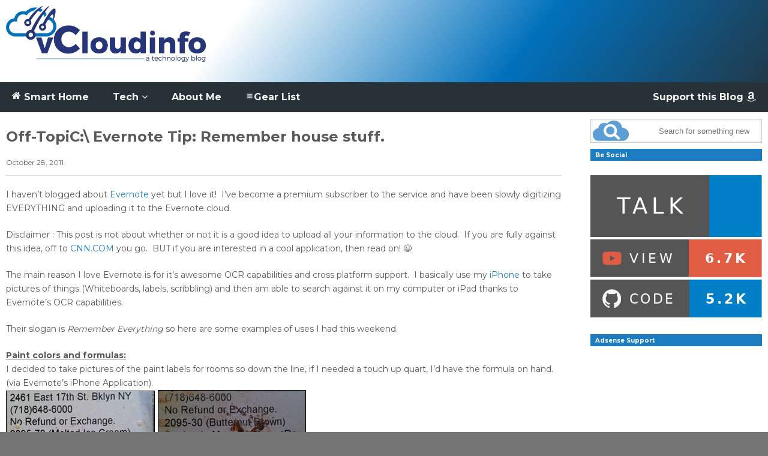

--- FILE ---
content_type: text/html; charset=utf-8
request_url: https://www.google.com/recaptcha/api2/aframe
body_size: 267
content:
<!DOCTYPE HTML><html><head><meta http-equiv="content-type" content="text/html; charset=UTF-8"></head><body><script nonce="EljtiDYUKlpIRvoDdPvjhQ">/** Anti-fraud and anti-abuse applications only. See google.com/recaptcha */ try{var clients={'sodar':'https://pagead2.googlesyndication.com/pagead/sodar?'};window.addEventListener("message",function(a){try{if(a.source===window.parent){var b=JSON.parse(a.data);var c=clients[b['id']];if(c){var d=document.createElement('img');d.src=c+b['params']+'&rc='+(localStorage.getItem("rc::a")?sessionStorage.getItem("rc::b"):"");window.document.body.appendChild(d);sessionStorage.setItem("rc::e",parseInt(sessionStorage.getItem("rc::e")||0)+1);localStorage.setItem("rc::h",'1769034806744');}}}catch(b){}});window.parent.postMessage("_grecaptcha_ready", "*");}catch(b){}</script></body></html>

--- FILE ---
content_type: text/css
request_url: https://www.vcloudinfo.com/wp-content/plugins/carlo-gear/assets/css/nav.css?ver=1.0.0
body_size: -240
content:
.carlo-gear-menu-link {
	display: inline-flex;
	align-items: center;
	gap: 6px;
	padding: 0 10px;
}

.carlo-gear-menu-icon {
	display: inline-flex;
	width: 14px;
	height: 14px;
}

.carlo-gear-menu-icon svg {
	width: 100%;
	height: 100%;
	fill: currentColor;
}


--- FILE ---
content_type: image/svg+xml;charset=utf-8
request_url: https://img.shields.io/github/last-commit/CCOSTAN/Home-AssistantConfig.svg?style=plasticr
body_size: 22
content:
<svg xmlns="http://www.w3.org/2000/svg" width="152" height="20" role="img" aria-label="last commit: last monday"><title>last commit: last monday</title><linearGradient id="s" x2="0" y2="100%"><stop offset="0" stop-color="#bbb" stop-opacity=".1"/><stop offset="1" stop-opacity=".1"/></linearGradient><clipPath id="r"><rect width="152" height="20" rx="3" fill="#fff"/></clipPath><g clip-path="url(#r)"><rect width="75" height="20" fill="#555"/><rect x="75" width="77" height="20" fill="#4c1"/><rect width="152" height="20" fill="url(#s)"/></g><g fill="#fff" text-anchor="middle" font-family="Verdana,Geneva,DejaVu Sans,sans-serif" text-rendering="geometricPrecision" font-size="110"><text aria-hidden="true" x="385" y="150" fill="#010101" fill-opacity=".3" transform="scale(.1)" textLength="650">last commit</text><text x="385" y="140" transform="scale(.1)" fill="#fff" textLength="650">last commit</text><text aria-hidden="true" x="1125" y="150" fill="#010101" fill-opacity=".3" transform="scale(.1)" textLength="670">last monday</text><text x="1125" y="140" transform="scale(.1)" fill="#fff" textLength="670">last monday</text></g></svg>